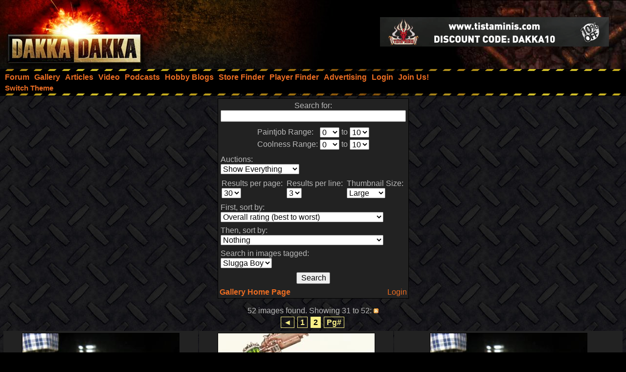

--- FILE ---
content_type: text/html;charset=UTF-8
request_url: https://www.dakkadakka.com/core/gallery-search.jsp?p=1&t=3237&ll=3&auction=0&unapproved=0&coolnesslow=0&coolnesshigh=10&paintjoblow=0&paintjobhigh=10&sort1=5&sort2=0&skip=30&en=&st=&utype=&start=30
body_size: 7264
content:



<html>
<head>
<title>DakkaDakka - Gallery Search Results Page</title>
<meta http-equiv="Content-Type" content="text/html; charset=utf-8" />
<META NAME="AUTHOR" CONTENT="Dakkadakka.com"/>
<META NAME="COPYRIGHT" CONTENT="Copyright (c) by Dakkadakka.com"/>

<script language="JavaScript" src="/s/j/core.compressed1.js"></script>
<script type="text/javascript">

function checkmobile() {
var check = false;
(function(a){if(/(android|bb\d+|meego).+mobile|avantgo|bada\/|blackberry|blazer|compal|elaine|fennec|hiptop|iemobile|ip(hone|od)|iris|kindle|lge |maemo|midp|mmp|mobile.+firefox|netfront|opera m(ob|in)i|palm( os)?|phone|p(ixi|re)\/|plucker|pocket|psp|series(4|6)0|symbian|treo|up\.(browser|link)|vodafone|wap|windows ce|xda|xiino/i.test(a)||/1207|6310|6590|3gso|4thp|50[1-6]i|770s|802s|a wa|abac|ac(er|oo|s\-)|ai(ko|rn)|al(av|ca|co)|amoi|an(ex|ny|yw)|aptu|ar(ch|go)|as(te|us)|attw|au(di|\-m|r |s )|avan|be(ck|ll|nq)|bi(lb|rd)|bl(ac|az)|br(e|v)w|bumb|bw\-(n|u)|c55\/|capi|ccwa|cdm\-|cell|chtm|cldc|cmd\-|co(mp|nd)|craw|da(it|ll|ng)|dbte|dc\-s|devi|dica|dmob|do(c|p)o|ds(12|\-d)|el(49|ai)|em(l2|ul)|er(ic|k0)|esl8|ez([4-7]0|os|wa|ze)|fetc|fly(\-|_)|g1 u|g560|gene|gf\-5|g\-mo|go(\.w|od)|gr(ad|un)|haie|hcit|hd\-(m|p|t)|hei\-|hi(pt|ta)|hp( i|ip)|hs\-c|ht(c(\-| |_|a|g|p|s|t)|tp)|hu(aw|tc)|i\-(20|go|ma)|i230|iac( |\-|\/)|ibro|idea|ig01|ikom|im1k|inno|ipaq|iris|ja(t|v)a|jbro|jemu|jigs|kddi|keji|kgt( |\/)|klon|kpt |kwc\-|kyo(c|k)|le(no|xi)|lg( g|\/(k|l|u)|50|54|\-[a-w])|libw|lynx|m1\-w|m3ga|m50\/|ma(te|ui|xo)|mc(01|21|ca)|m\-cr|me(rc|ri)|mi(o8|oa|ts)|mmef|mo(01|02|bi|de|do|t(\-| |o|v)|zz)|mt(50|p1|v )|mwbp|mywa|n10[0-2]|n20[2-3]|n30(0|2)|n50(0|2|5)|n7(0(0|1)|10)|ne((c|m)\-|on|tf|wf|wg|wt)|nok(6|i)|nzph|o2im|op(ti|wv)|oran|owg1|p800|pan(a|d|t)|pdxg|pg(13|\-([1-8]|c))|phil|pire|pl(ay|uc)|pn\-2|po(ck|rt|se)|prox|psio|pt\-g|qa\-a|qc(07|12|21|32|60|\-[2-7]|i\-)|qtek|r380|r600|raks|rim9|ro(ve|zo)|s55\/|sa(ge|ma|mm|ms|ny|va)|sc(01|h\-|oo|p\-)|sdk\/|se(c(\-|0|1)|47|mc|nd|ri)|sgh\-|shar|sie(\-|m)|sk\-0|sl(45|id)|sm(al|ar|b3|it|t5)|so(ft|ny)|sp(01|h\-|v\-|v )|sy(01|mb)|t2(18|50)|t6(00|10|18)|ta(gt|lk)|tcl\-|tdg\-|tel(i|m)|tim\-|t\-mo|to(pl|sh)|ts(70|m\-|m3|m5)|tx\-9|up(\.b|g1|si)|utst|v400|v750|veri|vi(rg|te)|vk(40|5[0-3]|\-v)|vm40|voda|vulc|vx(52|53|60|61|70|80|81|83|85|98)|w3c(\-| )|webc|whit|wi(g |nc|nw)|wmlb|wonu|x700|yas\-|your|zeto|zte\-/i.test(a.substr(0,4)))check = true})(navigator.userAgent||navigator.vendor||window.opera);
return check; }

var mobilemode=checkmobile();



// load stylesheet (or default stylesheet if first visit)
var thiscss="";
var nameEQ2 = "style" + "=";
var ca2 = document.cookie.split(';');
for(var i=0;i < ca2.length;i++) {
 var c = ca2[i];
 while (c.charAt(0)==' ') c = c.substring(1,c.length);
 if (c.indexOf(nameEQ2) == 0) thiscss=c.substring(nameEQ2.length,c.length);
}
var finalcss="mt.compressed2"; // default
if (thiscss=="") {
 // no css cookie detected, so sniff out if this is a mobile/lite web browser or not.
 // if it is a mobile browser, set the default css to be 'mobile'.
 if (mobilemode) {
  thiscss="mobile";
  var date = new Date();
  date.setTime(date.getTime()+(3650*24*60*60*1000));
  var expires = "; expires="+date.toGMTString();
  document.cookie = "style=mobile"+expires+"; path=/";
 }
}
if (thiscss=="") {
 thiscss="mt";
}
if (thiscss=="mobile") { mobilemode=true; finalcss="mobile.compressed2"; }
if (thiscss=="classic2") { mobilemode=false; finalcss="classic.compressed2"; }
if (thiscss=="new") { mobilemode=false; finalcss="new.compressed2"; }
if (thiscss=="print") { mobilemode=true; finalcss="print.compressed2"; }
if (thiscss=="classic") { mobilemode=false; thiscss="mt"; }
if (thiscss=="mt") { mobilemode=false; finalcss="mt.compressed2"; }


</script>
<script>
(function(i,s,o,g,r,a,m){i['GoogleAnalyticsObject']=r;i[r]=i[r]||function(){
(i[r].q=i[r].q||[]).push(arguments)},i[r].l=1*new Date();a=s.createElement(o),
m=s.getElementsByTagName(o)[0];a.async=1;a.src=g;m.parentNode.insertBefore(a,m)
})(window,document,'script','//www.google-analytics.com/analytics.js','ga');

ga('create', 'UA-21760642-1', 'auto');
ga('send', 'pageview');

</script>


</head>
<body marginheight="0" topmargin="0" vspace="0" marginwidth="0" leftmargin="0" hspace="0" style="margin-left:0; margin-right:0" onload="onloadfunc()">
<script language="JavaScript">
document.write('<link rel="stylesheet" type="text/css" href="/s/c/style-'+finalcss+'.css">');
</script>
<script type="text/javascript"  src="/s/j/wz_tooltip.compressed1.js"></script>
<script language="JavaScript">
 var isTouch =  !!("ontouchstart" in window) || window.navigator.msMaxTouchPoints > 0;

 if(!isTouch){
  // add class which defines hover behavior
  document.write("<style type=\"text/css\">");
  document.write(".topnavlink:hover .topnavlinkmenu{");
  document.write(" visibility:visible;");
  document.write("}");
  document.write("</style>");
 }
</script>

<div id="dakkacontainer">

<div id="dakkafullheader">

<div id="dakkaheaderwrapper">

 <div id="dakkalogo">
  <a href="/" class="barelink"><span class="logogfx"><img src="/s/i/i.gif" border="0" alt="DakkaDakka - Warhammer 40000, Flames of War, Warmachine and Warhammer Forums" title="DakkaDakka - Warhammer 40000, Flames of War, Warmachine and Warhammer Forums"></span></a>
 </div>

 <div id="dakkaheaderrightwrapper">
  <div id="dakkaheadergradient"></div>
  <div id="dakkaheaderright">
   <span id="dakkabanneradvert">

<iframe name="adframe" id="adframe" src="/core/ad.jsp" width="468" height="60" frameborder="0" marginwidth="0" marginheight="0" scrolling="no"></iframe>

   </span>
  </div>
 </div>
</div>

<div class="dakkanavlinebreaker"></div>

<div id="dakkamainnav">
<span ><a href="/dakkaforum/forums/list.page" class="navlink"><nobr>Forum</nobr></a></span><span ><a href="/gallery/" class="navlink"><nobr>Gallery</nobr></a></span><span ><a href="/wiki/en/Articles" class="navlink"><nobr>Articles</nobr></a></span><span ><a href="/core/video.jsp" class="navlink"><nobr>Video</nobr></a></span><span ><a href="/core/podcasts.jsp" class="navlink"><nobr>Podcasts</nobr></a></span><span ><a href="/dakkaforum/recentTopics/bloglist.page" class="navlink"><nobr>Hobby Blogs</nobr></a></span><span ><a href="/core/store_finder.jsp" class="navlink"><nobr>Store Finder</nobr></a></span><span ><a href="/core/player_finder.jsp" class="navlink"><nobr>Player Finder</nobr></a></span><span ><a href="/core/services_advertising.jsp" class="navlink"><nobr>Advertising</nobr></a></span><span ><a href="/dakkaforum/user/login.page" class="navlink" rel="nofollow"><nobr>Login</nobr></a></span><span ><a href="/dakkaforum/user/insert.page" class="navlink" rel="nofollow"><nobr>Join Us!</nobr></a></span>
</div>

<div id="dakkasubnav">



<!--temporary wrap in table to prevent mobile text zoom from mucking up the hover navigation too badly-->
<table border="0" width="100%" cellpadding="0" cellspacing="0" style="margin:0px;padding-left: 5px;"><tr><td>







<span><a href="javascript:simpleoverlay(document.getElementById('themeswl'), 'themesw', 'bottom');" class="OtherTabs" id="themeswl"><nobr>Switch Theme</nobr></a></span>
</td></tr></table>
</div>

<div class="dakkanavlinebreaker"></div>

<div class="popupfield" id="themesw"><table border="0"><tr><td class="title">Switch Theme:</td></tr><tr><td class="form"><form name="themeswf" id="themeswf" style="display:inline;"><select name="theme"><option value="mt">Dakka 2012 - Dark/Orange</option><option value="classic2">Classic - Grey/Gold</option><option value="new">Worksafe - Green/White</option><option value="mobile">Mobile Friendly (lite dakka 2012)</option><option value="print">Print friendly (less colour)</option></select><br/><input type="button" value="GO" onclick="return switchActiveStyleSheetNew();"/></form></td></tr></table></div>

</div>

<div id="dakkamainbodycontent">
<table border="0" width="100%" height="100%" cellpadding="3">



<tr>
 <td width="100%" valign="top" align="center">
<form name="forma" action="/core/gallery-search.jsp" method="get">
<table border="0" class="forumline" cellpadding="0" cellspacing="0">
<td><td class="row1"><table border="0" cellpadding="3">
 <tr>
  <td valign="top" colspan="2" align="center">Search for:<br/><input type="text" name="dq" value="" size="40" maxlength="250" onfocus="do_lowpop('p_1');return true" onblur="kill_pop('p_1');return true;" onmouseover="do_lowpop('p_1');return true" onmouseout="kill_pop('p_1');return true;" id="p_1"><div class="popup" id="p_1_popup"><table border="0" cellpadding="0" cellspacing="0"><tr><td>To search for <i>Warhammer</i> but not <i>Warhammer 40k</i>: <b>+Warhammer -40k</b><br/>To search for <i>World War 2</i> but not <i>Flames of War</i>: <b>+"World War 2" -"Flames of War"</b><br/>To search for <i>marine</i>, <i>marines</i>, <i>marinez</i>: <b>marine*</b></td></tr></table></div>
</td>
 </tr>
 <tr>
  <td valign="top" colspan="2" align="center">
<table border="0">
<tr>
<td>Paintjob Range:</td><td><select name="paintjoblow"><option selected>0</option><option>1</option><option>2</option><option>3</option><option>4</option><option>5</option><option>6</option><option>7</option><option>8</option><option>9</option><option>10</option></select></td><td>to</td><td><select name="paintjobhigh"><option>1</option><option>2</option><option>3</option><option>4</option><option>5</option><option>6</option><option>7</option><option>8</option><option>9</option><option selected>10</option></select></td></tr>
</tr>
<tr>
<td>Coolness Range:</td><td><select name="coolnesslow"><option selected>0</option><option>1</option><option>2</option><option>3</option><option>4</option><option>5</option><option>6</option><option>7</option><option>8</option><option>9</option><option>10</option></select></td><td>to</td><td><select name="coolnesshigh"><option>1</option><option>2</option><option>3</option><option>4</option><option>5</option><option>6</option><option>7</option><option>8</option><option>9</option><option selected>10</option></select></td></tr>
</tr>
</table>
 </tr>
 <tr>
  <td valign="top">Auctions:<br/><select name="auction"><option value="0">Show Everything</option><option value="1">Only show auctions</option></select></td>
 </tr>
 <tr>
  <td><table border="0" cellpadding="0">
<tr><td>Results per page:<br/><select name="skip">
<option selected>30</option>
<option>60</option>
<option>90</option>
</select></td><td>&nbsp;</td><td>
Results per line:<br/><select name="ll">
<option>1</option>
<option>2</option>
<option selected>3</option>
<option>4</option>
<option>5</option>
<option>6</option>
</select>
</td><td>&nbsp;</td><td>
Thumbnail Size:<br/><select name="s">
<option value="th" >Small</option>
<option value="tb" >Medium</option>
<option value="mb"  selected>Large</option>
</select>
</td></tr></table>
  </td>
 </tr>
 <tr>
  <td>First, sort by:<br/>
<select name="sort1">
<option value="1">Paintjob rating (best to worst)</option>
<option value="2">Paintjob rating (worst to best)</option>
<option value="3">Coolness rating (best to worst)</option>
<option value="4">Coolness rating (worst to best)</option>
<option value="5" selected>Overall rating (best to worst)</option>
<option value="6">Overall rating (worst to best)</option>
<option value="7">Image Uploaded (recent to oldest)</option>
<option value="8">Image Uploaded (oldest to recent)</option>
<option value="9">Image Size (biggest to smallest)</option>
<option value="10">Image Size (smallest to biggest)</option>
<option value="11">Views (most to least)</option>
<option value="12">Views (least to most)</option>
<option value="13">Votes (most to least)</option>
<option value="14">Votes (least to most)</option>
<option value="15">Comments (most to least)</option>
<option value="16">Comments (least to most)</option>
<option value="17">Auction (ending soon to ending last)</option>
<option value="18">Auction (ending last to ending soon)</option>
<option value="19">Auction (most expensive to least expensive)</option>
<option value="20">Auction (least expensive to most expensive)</option>
<option value="21">Auction (most bids to least bids)</option>
<option value="22">Auction (least bids to most bids)</option>
<option value="23">Image Title (Alphabetical ascending)</option>
<option value="24">Image Title (Alphabetical descending)</option>
</select>
  </td>
 </tr>
 <tr>
  <td>Then, sort by:<br/>
<select name="sort2">
<option value="0" selected>Nothing</option>
<option value="1">Paintjob rating (best to worst)</option>
<option value="2">Paintjob rating (worst to best)</option>
<option value="3">Coolness rating (best to worst)</option>
<option value="4">Coolness rating (worst to best)</option>
<option value="5">Average rating (best to worst)</option>
<option value="6">Average rating (worst to best)</option>
<option value="7">Image Uploaded (recent to oldest)</option>
<option value="8">Image Uploaded (oldest to recent)</option>
<option value="9">Image Size (biggest to smallest)</option>
<option value="10">Image Size (smallest to biggest)</option>
<option value="11">Views (most to least)</option>
<option value="12">Views (least to most)</option>
<option value="13">Votes (most to least)</option>
<option value="14">Votes (least to most)</option>
<option value="15">Comments (most to least)</option>
<option value="16">Comments (least to most)</option>
<option value="17">Auction (ending soon to ending last)</option>
<option value="18">Auction (ending last to ending soon)</option>
<option value="19">Auction (most expensive to least expensive)</option>
<option value="20">Auction (least expensive to most expensive)</option>
<option value="21">Auction (most bids to least bids)</option>
<option value="22">Auction (least bids to most bids)</option>
<option value="23">Image Title (Alphabetical ascending)</option>
<option value="24">Image Title (Alphabetical descending)</option>
</select>
  </td>
 </tr>



 <tr>
  <td valign="top" colspan="2">Search in images tagged:<br/><select name="t"><option value="*">Anything</option><option value="3237" selected>Slugga Boy</option></select></td>
 </tr>

 <tr>
  <td valign="top" colspan="2" align="center"><input type="submit" name="" value="Search" /></td>
 </tr>
</table><table border="0" width="100%"><tr><td align="left" valign="top"><a href="/gallery/"><b>Gallery Home Page</b></td><td align="right" valign="top"><a href="/dakkaforum/user/login.page">Login</a></td></tr></table>
</td></tr></table>
</form>


52 images found. Showing 31 to 52: <a href="/core/gallery-searchrss.jsp?p=1&t=3237&ll=3&auction=0&unapproved=0&coolnesslow=0&coolnesshigh=10&paintjoblow=0&paintjobhigh=10&sort1=5&sort2=0&skip=30&en=&st=&utype=&start=30"><span class="icon_rss"><img src="/s/i/i.gif" border="0" alt="RSS Feed" /></span></a><br/>

<center>
<script type="text/javascript" src="/dakkaforum/templates/default/js/pagination.js"></script>
<div class="pagination">
<a href="/core/gallery-search.jsp?p=1&t=3237&ll=3&auction=0&unapproved=0&coolnesslow=0&coolnesshigh=10&paintjoblow=0&paintjobhigh=10&sort1=5&sort2=0&skip=30&en=&st=&utype=&start=0">&#9668;</a>
<a href="/core/gallery-search.jsp?p=1&t=3237&ll=3&auction=0&unapproved=0&coolnesslow=0&coolnesshigh=10&paintjoblow=0&paintjobhigh=10&sort1=5&sort2=0&skip=30&en=&st=&utype=&start=0">1</a>
<span class="current">2</span>


<a href="#goto" onClick="return overlay(this, 'goToBox', 'rightbottom');">Pg#</a>
<div id="goToBox">
<div class="title">Go to page...</div>
<div class="form">
<input type="text" style="width: 50px;" id="pageToGo" name="pageToGo" />
<input type="button" value=" Go " onClick="document.location.href='/core/gallery-search.jsp?p=1&t=3237&ll=3&auction=0&unapproved=0&coolnesslow=0&coolnesshigh=10&paintjoblow=0&paintjobhigh=10&sort1=5&sort2=0&skip=30&en=&st=&utype=&start='+(((document.getElementById('pageToGo').value)-1)*30);">
<input type="button" value="Cancel" onClick="document.getElementById('goToBox').style.display = 'none';">
</div>
</div>
</div>
</center>

<table border="0">
<tr>
<td valign="top" class="row1" align="center">
<table border="0">
 <tr>
  <td colspan="2" align="center"><a href="/gallery/83107-Ork%20Slugga%20Boy%20-%20P.I.P.html"><img src="https://images.dakkadakka.com/gallery/2010/2/15/83107_mb-Ork%20Slugga%20Boy%20-%20P.I.P.jpg" border="0" style="border: solid 1px #000000;" /></a></td>
 </tr>
 <tr>
  <td colspan="2" align="center"><a href="/gallery/83107-Ork%20Slugga%20Boy%20-%20P.I.P.html">Ork Slugga Boy - P.I.P</a> by <a href="/gallery/user/11933-number9dream.html">number9dream</a></td>
 </tr>
 <tr>
  <td>Paintjob: <b>5.57</b></td><td align="right">Coolness: <b>4.57</b></td>
 </tr>
 <tr>
  <td>Views: <b>1789</b></td><td align="right">Votes: <b>9</b></td>
 </tr>




</table>
</td>


<td valign="top" class="row1" align="center">
<table border="0">
 <tr>
  <td colspan="2" align="center"><a href="/gallery/104850-.html"><img src="https://images.dakkadakka.com/gallery/2010/5/12/104850_mb-.jpg" border="0" style="border: solid 1px #000000;" /></a></td>
 </tr>
 <tr>
  <td colspan="2" align="center"><a href="/gallery/104850-.html"></a></td>
 </tr>
 <tr>
  <td>Paintjob: <b>4.88</b></td><td align="right">Coolness: <b>4.62</b></td>
 </tr>
 <tr>
  <td>Views: <b>3259</b></td><td align="right">Votes: <b>11</b></td>
 </tr>




</table>
</td>


<td valign="top" class="row1" align="center">
<table border="0">
 <tr>
  <td colspan="2" align="center"><a href="/gallery/83108-Ork%20Slugga%20Boy%20-%20P.I.P%20%232.html"><img src="https://images.dakkadakka.com/gallery/2010/2/15/83108_mb-Ork%20Slugga%20Boy%20-%20P.I.P%20%232.jpg" border="0" style="border: solid 1px #000000;" /></a></td>
 </tr>
 <tr>
  <td colspan="2" align="center"><a href="/gallery/83108-Ork%20Slugga%20Boy%20-%20P.I.P%20%232.html">Ork Slugga Boy - P.I.P #2</a> by <a href="/gallery/user/11933-number9dream.html">number9dream</a></td>
 </tr>
 <tr>
  <td>Paintjob: <b>5</b></td><td align="right">Coolness: <b>4</b></td>
 </tr>
 <tr>
  <td>Views: <b>1681</b></td><td align="right">Votes: <b>6</b></td>
 </tr>




</table>
</td>
</tr>
<tr>
<td valign="top" class="row1" align="center">
<table border="0">
 <tr>
  <td colspan="2" align="center"><a href="/gallery/83109-Ork%20Slugga%20Boy%20-%20P.I.P%20%233.html"><img src="https://images.dakkadakka.com/gallery/2010/2/15/83109_mb-Ork%20Slugga%20Boy%20-%20P.I.P%20%233.jpg" border="0" style="border: solid 1px #000000;" /></a></td>
 </tr>
 <tr>
  <td colspan="2" align="center"><a href="/gallery/83109-Ork%20Slugga%20Boy%20-%20P.I.P%20%233.html">Ork Slugga Boy - P.I.P #3</a> by <a href="/gallery/user/11933-number9dream.html">number9dream</a></td>
 </tr>
 <tr>
  <td>Paintjob: <b>4.33</b></td><td align="right">Coolness: <b>3.83</b></td>
 </tr>
 <tr>
  <td>Views: <b>1413</b></td><td align="right">Votes: <b>8</b></td>
 </tr>




</table>
</td>


<td valign="top" class="row1" align="center">
<table border="0">
 <tr>
  <td colspan="2" align="center"><a href="/gallery/210966-Slugga%20boy.html"><img src="https://images.dakkadakka.com/gallery/2011/4/17/210966_mb-Slugga%20boy.JPG" border="0" style="border: solid 1px #000000;" /></a></td>
 </tr>
 <tr>
  <td colspan="2" align="center"><a href="/gallery/210966-Slugga%20boy.html">Slugga boy</a> by <a href="/gallery/user/42318-elchristoff.html">elchristoff</a></td>
 </tr>
 <tr>
  <td>Paintjob: <b>New</b></td><td align="right">Coolness: <b>New</b></td>
 </tr>
 <tr>
  <td>Views: <b>939</b></td><td align="right">Votes: <b>1</b></td>
 </tr>




</table>
</td>


<td valign="top" class="row1" align="center">
<table border="0">
 <tr>
  <td colspan="2" align="center"><a href="/gallery/10286-.html"><img src="https://images.dakkadakka.com/gallery/2008/11/30/10286_mb-.jpg" border="0" style="border: solid 1px #000000;" /></a></td>
 </tr>
 <tr>
  <td colspan="2" align="center"><a href="/gallery/10286-.html"></a></td>
 </tr>
 <tr>
  <td>Paintjob: <b>3</b></td><td align="right">Coolness: <b>2.83</b></td>
 </tr>
 <tr>
  <td>Views: <b>1418</b></td><td align="right">Votes: <b>8</b></td>
 </tr>




</table>
</td>
</tr>
<tr>
<td valign="top" class="row1" align="center">
<table border="0">
 <tr>
  <td colspan="2" align="center"><a href="/gallery/39579-Random%20Ork%20Boy.html"><img src="https://images.dakkadakka.com/gallery/2009/6/24/39579_mb-Random%20Ork%20Boy.jpg" border="0" style="border: solid 1px #000000;" /></a></td>
 </tr>
 <tr>
  <td colspan="2" align="center"><a href="/gallery/39579-Random%20Ork%20Boy.html">Random Ork Boy</a> by <a href="/gallery/user/7439-NoBanjo.html">NoBanjo</a></td>
 </tr>
 <tr>
  <td>Paintjob: <b>New</b></td><td align="right">Coolness: <b>New</b></td>
 </tr>
 <tr>
  <td>Views: <b>882</b></td><td align="right">Votes: <b>1</b></td>
 </tr>




</table>
</td>


<td valign="top" class="row1" align="center">
<table border="0">
 <tr>
  <td colspan="2" align="center"><a href="/gallery/63443-Ork%207.html"><img src="https://images.dakkadakka.com/gallery/2009/11/10/63443_mb-Ork%207.JPG" border="0" style="border: solid 1px #000000;" /></a></td>
 </tr>
 <tr>
  <td colspan="2" align="center"><a href="/gallery/63443-Ork%207.html">Ork 7</a> by <a href="/gallery/user/6854-InyokaMadoda.html">InyokaMadoda</a></td>
 </tr>
 <tr>
  <td>Paintjob: <b>2.75</b></td><td align="right">Coolness: <b>2.25</b></td>
 </tr>
 <tr>
  <td>Views: <b>1264</b></td><td align="right">Votes: <b>6</b></td>
 </tr>




</table>
</td>


<td valign="top" class="row1" align="center">
<table border="0">
 <tr>
  <td colspan="2" align="center"><a href="/gallery/1114416-Freeboota%20Slugga%20Boy%2C%20Proof.html"><img src="https://images.dakkadakka.com/gallery/2021/8/15/1114416_mb-Freeboota%20Slugga%20Boy%2C%20Proof.JPG" border="0" style="border: solid 1px #000000;" /></a></td>
 </tr>
 <tr>
  <td colspan="2" align="center"><a href="/gallery/1114416-Freeboota%20Slugga%20Boy%2C%20Proof.html">Freeboota Slugga Boy, Proof</a> by <a href="/gallery/user/95956-Gulgog%20TufToof.html">Gulgog TufToof</a></td>
 </tr>
 <tr>
  <td>Paintjob: <b>N/A</b></td><td align="right">Coolness: <b>N/A</b></td>
 </tr>
 <tr>
  <td>Views: <b>498</b></td><td align="right">Votes: <b>0</b></td>
 </tr>




</table>
</td>
</tr>
<tr>
<td valign="top" class="row1" align="center">
<table border="0">
 <tr>
  <td colspan="2" align="center"><a href="/gallery/1196370-Freebooter%20shoota%20boy%20wif%20bionik%20arm%20and%20leg%20.html"><img src="https://images.dakkadakka.com/gallery/2024/8/12/1196370_mb-Freebooter%20shoota%20boy%20wif%20bionik%20arm%20and%20leg%20.jpeg" border="0" style="border: solid 1px #000000;" /></a></td>
 </tr>
 <tr>
  <td colspan="2" align="center"><a href="/gallery/1196370-Freebooter%20shoota%20boy%20wif%20bionik%20arm%20and%20leg%20.html">Freebooter shoota boy wif bionik arm and leg </a> by <a href="/gallery/user/95956-Gulgog%20TufToof.html">Gulgog TufToof</a></td>
 </tr>
 <tr>
  <td>Paintjob: <b>N/A</b></td><td align="right">Coolness: <b>N/A</b></td>
 </tr>
 <tr>
  <td>Views: <b>168</b></td><td align="right">Votes: <b>0</b></td>
 </tr>




</table>
</td>


<td valign="top" class="row1" align="center">
<table border="0">
 <tr>
  <td colspan="2" align="center"><a href="/gallery/1196371-Freebooter%20shoota%20boy%20wif%20bionik%20arm%20and%20leg.html"><img src="https://images.dakkadakka.com/gallery/2024/8/12/1196371_mb-Freebooter%20shoota%20boy%20wif%20bionik%20arm%20and%20leg.jpeg" border="0" style="border: solid 1px #000000;" /></a></td>
 </tr>
 <tr>
  <td colspan="2" align="center"><a href="/gallery/1196371-Freebooter%20shoota%20boy%20wif%20bionik%20arm%20and%20leg.html">Freebooter shoota boy wif bionik arm and leg</a> by <a href="/gallery/user/95956-Gulgog%20TufToof.html">Gulgog TufToof</a></td>
 </tr>
 <tr>
  <td>Paintjob: <b>N/A</b></td><td align="right">Coolness: <b>N/A</b></td>
 </tr>
 <tr>
  <td>Views: <b>193</b></td><td align="right">Votes: <b>0</b></td>
 </tr>




</table>
</td>


<td valign="top" class="row1" align="center">
<table border="0">
 <tr>
  <td colspan="2" align="center"><a href="/gallery/1197153-WH40k%20Ork%20Freeboota%20Slugga%20Cybork%20Back.html"><img src="https://images.dakkadakka.com/gallery/2024/9/1/1197153_mb-WH40k%20Ork%20Freeboota%20Slugga%20Cybork%20Back.png" border="0" style="border: solid 1px #000000;" /></a></td>
 </tr>
 <tr>
  <td colspan="2" align="center"><a href="/gallery/1197153-WH40k%20Ork%20Freeboota%20Slugga%20Cybork%20Back.html">WH40k Ork Freeboota Slugga Cybork Back</a> by <a href="/gallery/user/95956-Gulgog%20TufToof.html">Gulgog TufToof</a></td>
 </tr>
 <tr>
  <td>Paintjob: <b>New</b></td><td align="right">Coolness: <b>New</b></td>
 </tr>
 <tr>
  <td>Views: <b>251</b></td><td align="right">Votes: <b>0</b></td>
 </tr>




</table>
</td>
</tr>
<tr>
<td valign="top" class="row1" align="center">
<table border="0">
 <tr>
  <td colspan="2" align="center"><a href="/gallery/1197155-WH40k%20Ork%20Freeboota%20Slugga%20Cybork%20Left.html"><img src="https://images.dakkadakka.com/gallery/2024/9/1/1197155_mb-WH40k%20Ork%20Freeboota%20Slugga%20Cybork%20Left.png" border="0" style="border: solid 1px #000000;" /></a></td>
 </tr>
 <tr>
  <td colspan="2" align="center"><a href="/gallery/1197155-WH40k%20Ork%20Freeboota%20Slugga%20Cybork%20Left.html">WH40k Ork Freeboota Slugga Cybork Left</a> by <a href="/gallery/user/95956-Gulgog%20TufToof.html">Gulgog TufToof</a></td>
 </tr>
 <tr>
  <td>Paintjob: <b>New</b></td><td align="right">Coolness: <b>New</b></td>
 </tr>
 <tr>
  <td>Views: <b>263</b></td><td align="right">Votes: <b>0</b></td>
 </tr>




</table>
</td>


<td valign="top" class="row1" align="center">
<table border="0">
 <tr>
  <td colspan="2" align="center"><a href="/gallery/1197156-WH40k%20Ork%20Freeboota%20Slugga%20Cybork%20Right.html"><img src="https://images.dakkadakka.com/gallery/2024/9/1/1197156_mb-WH40k%20Ork%20Freeboota%20Slugga%20Cybork%20Right.png" border="0" style="border: solid 1px #000000;" /></a></td>
 </tr>
 <tr>
  <td colspan="2" align="center"><a href="/gallery/1197156-WH40k%20Ork%20Freeboota%20Slugga%20Cybork%20Right.html">WH40k Ork Freeboota Slugga Cybork Right</a> by <a href="/gallery/user/95956-Gulgog%20TufToof.html">Gulgog TufToof</a></td>
 </tr>
 <tr>
  <td>Paintjob: <b>New</b></td><td align="right">Coolness: <b>New</b></td>
 </tr>
 <tr>
  <td>Views: <b>127</b></td><td align="right">Votes: <b>0</b></td>
 </tr>




</table>
</td>


<td valign="top" class="row1" align="center">
<table border="0">
 <tr>
  <td colspan="2" align="center"><a href="/gallery/919656-Ork%20Freebooter%20Nob%20w%252F%20Bosspole%2C%20Power%20Klaw%20and%20Slugga.html"><img src="https://images.dakkadakka.com/gallery/2017/12/8/919656_mb-Ork%20Freebooter%20Nob%20w%252F%20Bosspole%2C%20Power%20Klaw%20and%20Slugga.JPG" border="0" style="border: solid 1px #000000;" /></a></td>
 </tr>
 <tr>
  <td colspan="2" align="center"><a href="/gallery/919656-Ork%20Freebooter%20Nob%20w%252F%20Bosspole%2C%20Power%20Klaw%20and%20Slugga.html">Ork Freebooter Nob w/ Bosspole, Power Klaw and Slugga</a> by <a href="/gallery/user/95956-Gulgog%20TufToof.html">Gulgog TufToof</a></td>
 </tr>
 <tr>
  <td>Paintjob: <b>New</b></td><td align="right">Coolness: <b>New</b></td>
 </tr>
 <tr>
  <td>Views: <b>903</b></td><td align="right">Votes: <b>0</b></td>
 </tr>




</table>
</td>
</tr>
<tr>
<td valign="top" class="row1" align="center">
<table border="0">
 <tr>
  <td colspan="2" align="center"><a href="/gallery/914066-Ork%20Slugga%20Boy%2C%20%27Ard%20Boy%2C%20Proof.html"><img src="https://images.dakkadakka.com/gallery/2017/11/6/914066_mb-Ork%20Slugga%20Boy%2C%20%27Ard%20Boy%2C%20Proof.JPG" border="0" style="border: solid 1px #000000;" /></a></td>
 </tr>
 <tr>
  <td colspan="2" align="center"><a href="/gallery/914066-Ork%20Slugga%20Boy%2C%20%27Ard%20Boy%2C%20Proof.html">Ork Slugga Boy, 'Ard Boy, Proof</a> by <a href="/gallery/user/95956-Gulgog%20TufToof.html">Gulgog TufToof</a></td>
 </tr>
 <tr>
  <td>Paintjob: <b>New</b></td><td align="right">Coolness: <b>New</b></td>
 </tr>
 <tr>
  <td>Views: <b>774</b></td><td align="right">Votes: <b>0</b></td>
 </tr>




</table>
</td>


<td valign="top" class="row1" align="center">
<table border="0">
 <tr>
  <td colspan="2" align="center"><a href="/gallery/971459-Ork%20Basing%20Project.html"><img src="https://images.dakkadakka.com/gallery/2018/9/9/971459_mb-Ork%20Basing%20Project.JPG" border="0" style="border: solid 1px #000000;" /></a></td>
 </tr>
 <tr>
  <td colspan="2" align="center"><a href="/gallery/971459-Ork%20Basing%20Project.html">Ork Basing Project</a> by <a href="/gallery/user/95956-Gulgog%20TufToof.html">Gulgog TufToof</a></td>
 </tr>
 <tr>
  <td>Paintjob: <b>N/A</b></td><td align="right">Coolness: <b>N/A</b></td>
 </tr>
 <tr>
  <td>Views: <b>776</b></td><td align="right">Votes: <b>0</b></td>
 </tr>




</table>
</td>


<td valign="top" class="row1" align="center">
<table border="0">
 <tr>
  <td colspan="2" align="center"><a href="/gallery/971460-Ork%20Slugga%20Boyz%20Basing%20Project.html"><img src="https://images.dakkadakka.com/gallery/2018/9/9/971460_mb-Ork%20Slugga%20Boyz%20Basing%20Project.JPG" border="0" style="border: solid 1px #000000;" /></a></td>
 </tr>
 <tr>
  <td colspan="2" align="center"><a href="/gallery/971460-Ork%20Slugga%20Boyz%20Basing%20Project.html">Ork Slugga Boyz Basing Project</a> by <a href="/gallery/user/95956-Gulgog%20TufToof.html">Gulgog TufToof</a></td>
 </tr>
 <tr>
  <td>Paintjob: <b>N/A</b></td><td align="right">Coolness: <b>N/A</b></td>
 </tr>
 <tr>
  <td>Views: <b>874</b></td><td align="right">Votes: <b>0</b></td>
 </tr>




</table>
</td>
</tr>
<tr>
<td valign="top" class="row1" align="center">
<table border="0">
 <tr>
  <td colspan="2" align="center"><a href="/gallery/908237-Ork%20Freebooter%20Slugga%20%26quot%3BDa%20HeadHunter%26quot%3B%20%20Proof.html"><img src="https://images.dakkadakka.com/gallery/2017/10/8/908237_mb-Ork%20Freebooter%20Slugga%20%26quot%3BDa%20HeadHunter%26quot%3B%20%20Proof.JPG" border="0" style="border: solid 1px #000000;" /></a></td>
 </tr>
 <tr>
  <td colspan="2" align="center"><a href="/gallery/908237-Ork%20Freebooter%20Slugga%20%26quot%3BDa%20HeadHunter%26quot%3B%20%20Proof.html">Ork Freebooter Slugga &quot;Da HeadHunter&quot;  Proof</a> by <a href="/gallery/user/95956-Gulgog%20TufToof.html">Gulgog TufToof</a></td>
 </tr>
 <tr>
  <td>Paintjob: <b>N/A</b></td><td align="right">Coolness: <b>N/A</b></td>
 </tr>
 <tr>
  <td>Views: <b>615</b></td><td align="right">Votes: <b>0</b></td>
 </tr>




</table>
</td>


<td valign="top" class="row1" align="center">
<table border="0">
 <tr>
  <td colspan="2" align="center"><a href="/gallery/983269-Ork%20Slugga%20w%252F%20Kilt%2C%20Greenstuff%20Mohawk%2C%20Proof%201.html"><img src="https://images.dakkadakka.com/gallery/2018/11/19/983269_mb-Ork%20Slugga%20w%252F%20Kilt%2C%20Greenstuff%20Mohawk%2C%20Proof%201.JPG" border="0" style="border: solid 1px #000000;" /></a></td>
 </tr>
 <tr>
  <td colspan="2" align="center"><a href="/gallery/983269-Ork%20Slugga%20w%252F%20Kilt%2C%20Greenstuff%20Mohawk%2C%20Proof%201.html">Ork Slugga w/ Kilt, Greenstuff Mohawk, Proof 1</a> by <a href="/gallery/user/95956-Gulgog%20TufToof.html">Gulgog TufToof</a></td>
 </tr>
 <tr>
  <td>Paintjob: <b>N/A</b></td><td align="right">Coolness: <b>N/A</b></td>
 </tr>
 <tr>
  <td>Views: <b>723</b></td><td align="right">Votes: <b>0</b></td>
 </tr>




</table>
</td>


<td valign="top" class="row1" align="center">
<table border="0">
 <tr>
  <td colspan="2" align="center"><a href="/gallery/983270-Ork%20Slugga%20w%252F%20Kilt%2C%20Greenstuff%20Mohawk%2C%20Proof%202.html"><img src="https://images.dakkadakka.com/gallery/2018/11/19/983270_mb-Ork%20Slugga%20w%252F%20Kilt%2C%20Greenstuff%20Mohawk%2C%20Proof%202.JPG" border="0" style="border: solid 1px #000000;" /></a></td>
 </tr>
 <tr>
  <td colspan="2" align="center"><a href="/gallery/983270-Ork%20Slugga%20w%252F%20Kilt%2C%20Greenstuff%20Mohawk%2C%20Proof%202.html">Ork Slugga w/ Kilt, Greenstuff Mohawk, Proof 2</a> by <a href="/gallery/user/95956-Gulgog%20TufToof.html">Gulgog TufToof</a></td>
 </tr>
 <tr>
  <td>Paintjob: <b>N/A</b></td><td align="right">Coolness: <b>N/A</b></td>
 </tr>
 <tr>
  <td>Views: <b>705</b></td><td align="right">Votes: <b>0</b></td>
 </tr>




</table>
</td>
</tr>
<tr>
<td valign="top" class="row1" align="center">
<table border="0">
 <tr>
  <td colspan="2" align="center"><a href="/gallery/927475-Ork%20Slugga%20Boy%2C%20Fist%20Pump%2C%20Proof.html"><img src="https://images.dakkadakka.com/gallery/2018/1/25/927475_mb-Ork%20Slugga%20Boy%2C%20Fist%20Pump%2C%20Proof.JPG" border="0" style="border: solid 1px #000000;" /></a></td>
 </tr>
 <tr>
  <td colspan="2" align="center"><a href="/gallery/927475-Ork%20Slugga%20Boy%2C%20Fist%20Pump%2C%20Proof.html">Ork Slugga Boy, Fist Pump, Proof</a> by <a href="/gallery/user/95956-Gulgog%20TufToof.html">Gulgog TufToof</a></td>
 </tr>
 <tr>
  <td>Paintjob: <b>New</b></td><td align="right">Coolness: <b>New</b></td>
 </tr>
 <tr>
  <td>Views: <b>578</b></td><td align="right">Votes: <b>0</b></td>
 </tr>




</table>
</td>
</tr>

</table>
<br/>
<center>
<script type="text/javascript" src="/dakkaforum/templates/default/js/pagination.js"></script>
<div class="pagination">
<a href="/core/gallery-search.jsp?p=1&t=3237&ll=3&auction=0&unapproved=0&coolnesslow=0&coolnesshigh=10&paintjoblow=0&paintjobhigh=10&sort1=5&sort2=0&skip=30&en=&st=&utype=&start=0">&#9668;</a>
<a href="/core/gallery-search.jsp?p=1&t=3237&ll=3&auction=0&unapproved=0&coolnesslow=0&coolnesshigh=10&paintjoblow=0&paintjobhigh=10&sort1=5&sort2=0&skip=30&en=&st=&utype=&start=0">1</a>
<span class="current">2</span>


<a href="#goto" onClick="return overlay(this, 'goToBox', 'rightbottom');">Pg#</a>
<div id="goToBox">
<div class="title">Go to page...</div>
<div class="form">
<input type="text" style="width: 50px;" id="pageToGo" name="pageToGo" />
<input type="button" value=" Go " onClick="document.location.href='/core/gallery-search.jsp?p=1&t=3237&ll=3&auction=0&unapproved=0&coolnesslow=0&coolnesshigh=10&paintjoblow=0&paintjobhigh=10&sort1=5&sort2=0&skip=30&en=&st=&utype=&start='+(((document.getElementById('pageToGo').value)-1)*30);">
<input type="button" value="Cancel" onClick="document.getElementById('goToBox').style.display = 'none';">
</div>
</div>
</div>
</center>
<br/><br/>
<table border="0" cellpadding="3">
<tr>
 <td class="row1" align="center">
Link to these search results:
<form name="searchlink"><input type="text" name="url" value="" size="50" onclick="copyThis(document.searchlink.url,'p_1')" id="p_1" /><span class="popup" id="p_1_popup">Copied to clipboard</span></form>
<script language="JavaScript">
<!--
function sendtoclipboard(s,el)	{
if( window.clipboardData && clipboardData.setData ) { clipboardData.setData("text", s); } else { ffcopy(el); }
}
function ffcopy(inElement) { 
var flashcopier = 'flashcopier';
if(!document.getElementById(flashcopier)) {
var divholder = document.createElement('div');
divholder.id = flashcopier;
document.body.appendChild(divholder);
}
document.getElementById(flashcopier).innerHTML = '';
var divinfo = '<embed src="/s/i/gallery/_clipboard.swf" FlashVars="clipboard='+encodeURIComponent(inElement.value)+'" width="0" height="0" type="application/x-shockwave-flash"></embed>';
document.getElementById(flashcopier).innerHTML = divinfo;
}
function copyThis(thisForm,popid) {
var el = thisForm;
sendtoclipboard(thisForm.value,el);
do_lowpop(popid);
setTimeout("kill_pop('"+popid+"')",2000);
}
document.searchlink.url.value=window.location;



//-->
</script>
 </td>
</tr>
</table>
<div id="flashcopier" style="display:inline;height:0px;width:0px;"></div>

 </td>
</tr>
</table>
</div>

<div id="dakkafooterwrapper">
 <div class="dakkanavlinebreaker"></div>
 <div id="dakkafooter">
<span class="gensmall"><b>Dakka 5.51</b> - <a href="/core/privacy.jsp" rel="nofollow" class="OtherTabs">Privacy Policy</a> - <a href="/core/legal.jsp" rel="nofollow" class="OtherTabs">Legal Stuff</a> - <a href="/core/forum_rules.jsp" rel="nofollow" class="OtherTabs">Forum Rules</a></span>
 </div>
</div>

</div>

</body>
</html>
